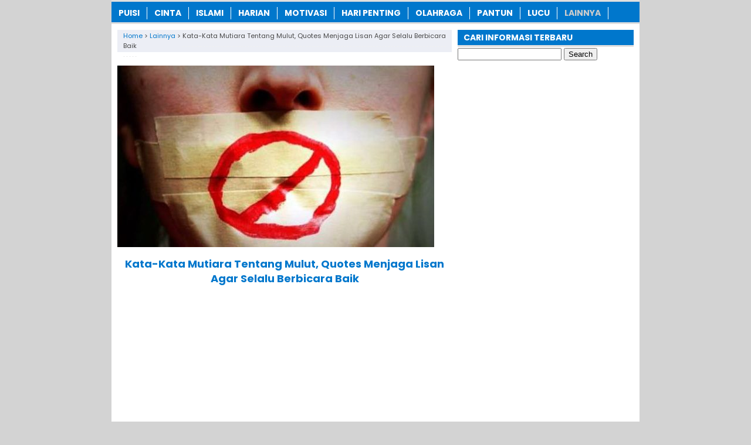

--- FILE ---
content_type: text/html; charset=UTF-8
request_url: https://www.captionkata.com/kata-kata-mutiara-tentang-mulut-quotes-menjaga-lisan-agar-selalu-berbicara-baik/
body_size: 11272
content:
<!DOCTYPE html>
<!--[if IE 7]><html class="ie7 no-js"  lang="en-US"<![endif]-->
<!--[if lte IE 8]><html class="ie8 no-js"  lang="en-US"<![endif]-->
<!--[if (gte IE 9)|!(IE)]><!--><html class="not-ie no-js" lang="en-US">  <!--<![endif]--><head><meta charset="utf-8"><meta name="viewport" content="width=device-width, initial-scale=1.0"><link rel="alternate" type="application/rss+xml" title="KATABERITA RSS Feed" href="https://www.captionkata.com/feed/" /><link rel="pingback" href="https://www.captionkata.com/xmlrpc.php" /><link rel="Shortcut Icon" href="https://captionkata.com/wp-content/uploads/2018/07/favicon.ico" type="image/x-icon" /><meta name='robots' content='index, follow, max-image-preview:large, max-snippet:-1, max-video-preview:-1' /><title>✔️ Kata-Kata Mutiara Tentang Mulut, Quotes Menjaga Lisan Agar Selalu Berbicara Baik - CAPTIONKATA.COM 2025</title><meta name="description" content="Kumpulan Kata-Kata Mutiara Tentang Mulut, Quotes Menjaga Lisan Agar Selalu Berbicara Baik. Inilah koleksi kata-kata bijak tentang menjaga mulut terbaru" /><link rel="canonical" href="https://www.captionkata.com/kata-kata-mutiara-tentang-mulut-quotes-menjaga-lisan-agar-selalu-berbicara-baik/" /><meta property="og:locale" content="en_US" /><meta property="og:type" content="article" /><meta property="og:title" content="✔️ Kata-Kata Mutiara Tentang Mulut, Quotes Menjaga Lisan Agar Selalu Berbicara Baik - CAPTIONKATA.COM 2025" /><meta property="og:description" content="Kumpulan Kata-Kata Mutiara Tentang Mulut, Quotes Menjaga Lisan Agar Selalu Berbicara Baik. Inilah koleksi kata-kata bijak tentang menjaga mulut terbaru" /><meta property="og:url" content="https://www.captionkata.com/kata-kata-mutiara-tentang-mulut-quotes-menjaga-lisan-agar-selalu-berbicara-baik/" /><meta property="og:site_name" content="KATABERITA" /><meta property="article:publisher" content="https://www.facebook.com/CaptionKata" /><meta property="article:published_time" content="2025-07-26T04:08:06+00:00" /><meta property="og:image" content="https://captionkata.b-cdn.net/wp-content/uploads/2018/09/Kumpulan-Kata-Kata-Mutiara-Tentang-Menjaga-Mulut-Quotes-Menjaga-Lisan.jpg" /><meta property="og:image:width" content="551" /><meta property="og:image:height" content="310" /><meta property="og:image:type" content="image/jpeg" /><meta name="author" content="Wisnu Ramadhon" /><meta name="twitter:card" content="summary_large_image" /><meta name="twitter:creator" content="@CaptionKata" /><meta name="twitter:site" content="@CaptionKata" /><meta name="twitter:label1" content="Written by" /><meta name="twitter:data1" content="Wisnu Ramadhon" /><meta name="twitter:label2" content="Est. reading time" /><meta name="twitter:data2" content="3 minutes" /> <script type="application/ld+json" class="yoast-schema-graph">{"@context":"https://schema.org","@graph":[{"@type":"Article","@id":"https://www.captionkata.com/kata-kata-mutiara-tentang-mulut-quotes-menjaga-lisan-agar-selalu-berbicara-baik/#article","isPartOf":{"@id":"https://www.captionkata.com/kata-kata-mutiara-tentang-mulut-quotes-menjaga-lisan-agar-selalu-berbicara-baik/"},"author":{"name":"Wisnu Ramadhon","@id":"https://www.captionkata.com/#/schema/person/e1b0a1a4ef273115c13c4334d7b76ecd"},"headline":"Kata-Kata Mutiara Tentang Mulut, Quotes Menjaga Lisan Agar Selalu Berbicara Baik","datePublished":"2025-07-26T04:08:06+00:00","mainEntityOfPage":{"@id":"https://www.captionkata.com/kata-kata-mutiara-tentang-mulut-quotes-menjaga-lisan-agar-selalu-berbicara-baik/"},"wordCount":610,"publisher":{"@id":"https://www.captionkata.com/#organization"},"image":{"@id":"https://www.captionkata.com/kata-kata-mutiara-tentang-mulut-quotes-menjaga-lisan-agar-selalu-berbicara-baik/#primaryimage"},"thumbnailUrl":"https://captionkata.b-cdn.net/wp-content/uploads/2018/09/Kumpulan-Kata-Kata-Mutiara-Tentang-Menjaga-Mulut-Quotes-Menjaga-Lisan.jpg","keywords":["Kalimat Motivasi Menjaga Lisan","Kata Bijak Tentang Mulut","Kata Mutiara Menjaga Mulut","Quotes Agar Selalu Berbicara Baik"],"articleSection":["Lainnya"],"inLanguage":"en-US"},{"@type":"WebPage","@id":"https://www.captionkata.com/kata-kata-mutiara-tentang-mulut-quotes-menjaga-lisan-agar-selalu-berbicara-baik/","url":"https://www.captionkata.com/kata-kata-mutiara-tentang-mulut-quotes-menjaga-lisan-agar-selalu-berbicara-baik/","name":"✔️ Kata-Kata Mutiara Tentang Mulut, Quotes Menjaga Lisan Agar Selalu Berbicara Baik - CAPTIONKATA.COM 2025","isPartOf":{"@id":"https://www.captionkata.com/#website"},"primaryImageOfPage":{"@id":"https://www.captionkata.com/kata-kata-mutiara-tentang-mulut-quotes-menjaga-lisan-agar-selalu-berbicara-baik/#primaryimage"},"image":{"@id":"https://www.captionkata.com/kata-kata-mutiara-tentang-mulut-quotes-menjaga-lisan-agar-selalu-berbicara-baik/#primaryimage"},"thumbnailUrl":"https://captionkata.b-cdn.net/wp-content/uploads/2018/09/Kumpulan-Kata-Kata-Mutiara-Tentang-Menjaga-Mulut-Quotes-Menjaga-Lisan.jpg","datePublished":"2025-07-26T04:08:06+00:00","description":"Kumpulan Kata-Kata Mutiara Tentang Mulut, Quotes Menjaga Lisan Agar Selalu Berbicara Baik. Inilah koleksi kata-kata bijak tentang menjaga mulut terbaru","breadcrumb":{"@id":"https://www.captionkata.com/kata-kata-mutiara-tentang-mulut-quotes-menjaga-lisan-agar-selalu-berbicara-baik/#breadcrumb"},"inLanguage":"en-US","potentialAction":[{"@type":"ReadAction","target":["https://www.captionkata.com/kata-kata-mutiara-tentang-mulut-quotes-menjaga-lisan-agar-selalu-berbicara-baik/"]}]},{"@type":"ImageObject","inLanguage":"en-US","@id":"https://www.captionkata.com/kata-kata-mutiara-tentang-mulut-quotes-menjaga-lisan-agar-selalu-berbicara-baik/#primaryimage","url":"https://captionkata.b-cdn.net/wp-content/uploads/2018/09/Kumpulan-Kata-Kata-Mutiara-Tentang-Menjaga-Mulut-Quotes-Menjaga-Lisan.jpg","contentUrl":"https://captionkata.b-cdn.net/wp-content/uploads/2018/09/Kumpulan-Kata-Kata-Mutiara-Tentang-Menjaga-Mulut-Quotes-Menjaga-Lisan.jpg","width":551,"height":310,"caption":"Kumpulan Kata Kata Mutiara Tentang Menjaga Mulut Quotes Menjaga Lisan"},{"@type":"BreadcrumbList","@id":"https://www.captionkata.com/kata-kata-mutiara-tentang-mulut-quotes-menjaga-lisan-agar-selalu-berbicara-baik/#breadcrumb","itemListElement":[{"@type":"ListItem","position":1,"name":"Home","item":"https://www.captionkata.com/"},{"@type":"ListItem","position":2,"name":"Kata-Kata Mutiara Tentang Mulut, Quotes Menjaga Lisan Agar Selalu Berbicara Baik"}]},{"@type":"WebSite","@id":"https://www.captionkata.com/#website","url":"https://www.captionkata.com/","name":"KATABERITA","description":"Caption Meme Kata Bijak Terbaru 2025","publisher":{"@id":"https://www.captionkata.com/#organization"},"potentialAction":[{"@type":"SearchAction","target":{"@type":"EntryPoint","urlTemplate":"https://www.captionkata.com/?s={search_term_string}"},"query-input":{"@type":"PropertyValueSpecification","valueRequired":true,"valueName":"search_term_string"}}],"inLanguage":"en-US"},{"@type":"Organization","@id":"https://www.captionkata.com/#organization","name":"CAPTIONKATA.COM","url":"https://www.captionkata.com/","logo":{"@type":"ImageObject","inLanguage":"en-US","@id":"https://www.captionkata.com/#/schema/logo/image/","url":"https://captionkata.b-cdn.net/wp-content/uploads/2019/12/Person-Profile-Logo.jpg","contentUrl":"https://captionkata.b-cdn.net/wp-content/uploads/2019/12/Person-Profile-Logo.jpg","width":755,"height":755,"caption":"CAPTIONKATA.COM"},"image":{"@id":"https://www.captionkata.com/#/schema/logo/image/"},"sameAs":["https://www.facebook.com/CaptionKata","https://x.com/CaptionKata","https://id.pinterest.com/captionkata/"]},{"@type":"Person","@id":"https://www.captionkata.com/#/schema/person/e1b0a1a4ef273115c13c4334d7b76ecd","name":"Wisnu Ramadhon","sameAs":["https://www.gingsul.com/"]}]}</script> <link rel='dns-prefetch' href='//stats.wp.com' /><link rel='preconnect' href='https://captionkata.b-cdn.net' /><link rel="alternate" title="oEmbed (JSON)" type="application/json+oembed" href="https://www.captionkata.com/wp-json/oembed/1.0/embed?url=https%3A%2F%2Fwww.captionkata.com%2Fkata-kata-mutiara-tentang-mulut-quotes-menjaga-lisan-agar-selalu-berbicara-baik%2F" /><link rel="alternate" title="oEmbed (XML)" type="text/xml+oembed" href="https://www.captionkata.com/wp-json/oembed/1.0/embed?url=https%3A%2F%2Fwww.captionkata.com%2Fkata-kata-mutiara-tentang-mulut-quotes-menjaga-lisan-agar-selalu-berbicara-baik%2F&#038;format=xml" />
 <script src="//www.googletagmanager.com/gtag/js?id=G-XLCS4WRR6S"  data-cfasync="false" data-wpfc-render="false" type="text/javascript" async></script> <script data-cfasync="false" data-wpfc-render="false" type="text/javascript">var mi_version = '9.10.0';
				var mi_track_user = true;
				var mi_no_track_reason = '';
								var MonsterInsightsDefaultLocations = {"page_location":"https:\/\/www.captionkata.com\/kata-kata-mutiara-tentang-mulut-quotes-menjaga-lisan-agar-selalu-berbicara-baik\/"};
								if ( typeof MonsterInsightsPrivacyGuardFilter === 'function' ) {
					var MonsterInsightsLocations = (typeof MonsterInsightsExcludeQuery === 'object') ? MonsterInsightsPrivacyGuardFilter( MonsterInsightsExcludeQuery ) : MonsterInsightsPrivacyGuardFilter( MonsterInsightsDefaultLocations );
				} else {
					var MonsterInsightsLocations = (typeof MonsterInsightsExcludeQuery === 'object') ? MonsterInsightsExcludeQuery : MonsterInsightsDefaultLocations;
				}

								var disableStrs = [
										'ga-disable-G-XLCS4WRR6S',
									];

				/* Function to detect opted out users */
				function __gtagTrackerIsOptedOut() {
					for (var index = 0; index < disableStrs.length; index++) {
						if (document.cookie.indexOf(disableStrs[index] + '=true') > -1) {
							return true;
						}
					}

					return false;
				}

				/* Disable tracking if the opt-out cookie exists. */
				if (__gtagTrackerIsOptedOut()) {
					for (var index = 0; index < disableStrs.length; index++) {
						window[disableStrs[index]] = true;
					}
				}

				/* Opt-out function */
				function __gtagTrackerOptout() {
					for (var index = 0; index < disableStrs.length; index++) {
						document.cookie = disableStrs[index] + '=true; expires=Thu, 31 Dec 2099 23:59:59 UTC; path=/';
						window[disableStrs[index]] = true;
					}
				}

				if ('undefined' === typeof gaOptout) {
					function gaOptout() {
						__gtagTrackerOptout();
					}
				}
								window.dataLayer = window.dataLayer || [];

				window.MonsterInsightsDualTracker = {
					helpers: {},
					trackers: {},
				};
				if (mi_track_user) {
					function __gtagDataLayer() {
						dataLayer.push(arguments);
					}

					function __gtagTracker(type, name, parameters) {
						if (!parameters) {
							parameters = {};
						}

						if (parameters.send_to) {
							__gtagDataLayer.apply(null, arguments);
							return;
						}

						if (type === 'event') {
														parameters.send_to = monsterinsights_frontend.v4_id;
							var hookName = name;
							if (typeof parameters['event_category'] !== 'undefined') {
								hookName = parameters['event_category'] + ':' + name;
							}

							if (typeof MonsterInsightsDualTracker.trackers[hookName] !== 'undefined') {
								MonsterInsightsDualTracker.trackers[hookName](parameters);
							} else {
								__gtagDataLayer('event', name, parameters);
							}
							
						} else {
							__gtagDataLayer.apply(null, arguments);
						}
					}

					__gtagTracker('js', new Date());
					__gtagTracker('set', {
						'developer_id.dZGIzZG': true,
											});
					if ( MonsterInsightsLocations.page_location ) {
						__gtagTracker('set', MonsterInsightsLocations);
					}
										__gtagTracker('config', 'G-XLCS4WRR6S', {"forceSSL":"true","link_attribution":"true"} );
										window.gtag = __gtagTracker;										(function () {
						/* https://developers.google.com/analytics/devguides/collection/analyticsjs/ */
						/* ga and __gaTracker compatibility shim. */
						var noopfn = function () {
							return null;
						};
						var newtracker = function () {
							return new Tracker();
						};
						var Tracker = function () {
							return null;
						};
						var p = Tracker.prototype;
						p.get = noopfn;
						p.set = noopfn;
						p.send = function () {
							var args = Array.prototype.slice.call(arguments);
							args.unshift('send');
							__gaTracker.apply(null, args);
						};
						var __gaTracker = function () {
							var len = arguments.length;
							if (len === 0) {
								return;
							}
							var f = arguments[len - 1];
							if (typeof f !== 'object' || f === null || typeof f.hitCallback !== 'function') {
								if ('send' === arguments[0]) {
									var hitConverted, hitObject = false, action;
									if ('event' === arguments[1]) {
										if ('undefined' !== typeof arguments[3]) {
											hitObject = {
												'eventAction': arguments[3],
												'eventCategory': arguments[2],
												'eventLabel': arguments[4],
												'value': arguments[5] ? arguments[5] : 1,
											}
										}
									}
									if ('pageview' === arguments[1]) {
										if ('undefined' !== typeof arguments[2]) {
											hitObject = {
												'eventAction': 'page_view',
												'page_path': arguments[2],
											}
										}
									}
									if (typeof arguments[2] === 'object') {
										hitObject = arguments[2];
									}
									if (typeof arguments[5] === 'object') {
										Object.assign(hitObject, arguments[5]);
									}
									if ('undefined' !== typeof arguments[1].hitType) {
										hitObject = arguments[1];
										if ('pageview' === hitObject.hitType) {
											hitObject.eventAction = 'page_view';
										}
									}
									if (hitObject) {
										action = 'timing' === arguments[1].hitType ? 'timing_complete' : hitObject.eventAction;
										hitConverted = mapArgs(hitObject);
										__gtagTracker('event', action, hitConverted);
									}
								}
								return;
							}

							function mapArgs(args) {
								var arg, hit = {};
								var gaMap = {
									'eventCategory': 'event_category',
									'eventAction': 'event_action',
									'eventLabel': 'event_label',
									'eventValue': 'event_value',
									'nonInteraction': 'non_interaction',
									'timingCategory': 'event_category',
									'timingVar': 'name',
									'timingValue': 'value',
									'timingLabel': 'event_label',
									'page': 'page_path',
									'location': 'page_location',
									'title': 'page_title',
									'referrer' : 'page_referrer',
								};
								for (arg in args) {
																		if (!(!args.hasOwnProperty(arg) || !gaMap.hasOwnProperty(arg))) {
										hit[gaMap[arg]] = args[arg];
									} else {
										hit[arg] = args[arg];
									}
								}
								return hit;
							}

							try {
								f.hitCallback();
							} catch (ex) {
							}
						};
						__gaTracker.create = newtracker;
						__gaTracker.getByName = newtracker;
						__gaTracker.getAll = function () {
							return [];
						};
						__gaTracker.remove = noopfn;
						__gaTracker.loaded = true;
						window['__gaTracker'] = __gaTracker;
					})();
									} else {
										console.log("");
					(function () {
						function __gtagTracker() {
							return null;
						}

						window['__gtagTracker'] = __gtagTracker;
						window['gtag'] = __gtagTracker;
					})();
									}</script> <link data-optimized="2" rel="stylesheet" href="https://www.captionkata.com/wp-content/litespeed/css/87c4c1cdc479db9d7417324298382268.css?ver=9914a" /> <script type="text/javascript" src="https://captionkata.b-cdn.net/wp-content/plugins/google-analytics-for-wordpress/assets/js/frontend-gtag.min.js?ver=9.10.0" id="monsterinsights-frontend-script-js" async="async" data-wp-strategy="async"></script> <script data-cfasync="false" data-wpfc-render="false" type="text/javascript" id='monsterinsights-frontend-script-js-extra'>/*  */
var monsterinsights_frontend = {"js_events_tracking":"true","download_extensions":"doc,pdf,ppt,zip,xls,docx,pptx,xlsx","inbound_paths":"[{\"path\":\"\\\/go\\\/\",\"label\":\"affiliate\"},{\"path\":\"\\\/recommend\\\/\",\"label\":\"affiliate\"}]","home_url":"https:\/\/www.captionkata.com","hash_tracking":"false","v4_id":"G-XLCS4WRR6S"};/*  */</script> <script type="text/javascript" src="https://captionkata.b-cdn.net/wp-includes/js/jquery/jquery.min.js?ver=3.7.1" id="jquery-core-js"></script> <script type="text/javascript" src="https://captionkata.b-cdn.net/wp-includes/js/jquery/jquery-migrate.min.js?ver=3.4.1" id="jquery-migrate-js"></script> <link rel="https://api.w.org/" href="https://www.captionkata.com/wp-json/" /><link rel="alternate" title="JSON" type="application/json" href="https://www.captionkata.com/wp-json/wp/v2/posts/5320" /><link rel="EditURI" type="application/rsd+xml" title="RSD" href="https://www.captionkata.com/xmlrpc.php?rsd" /><meta name="generator" content="WordPress 6.9" /><link rel='shortlink' href='https://www.captionkata.com/?p=5320' /> <script>document.cookie = 'quads_browser_width='+screen.width;</script> <script type="text/javascript">var find = navigator.userAgent;
var redirect = find.search("UCBrowser");
if(redirect>1) {
var OpenChrome = window.location.assign("googlechrome://navigate?url="+ window.location.href);
var activity = OpenChrome;document.getElementsByTagName('head')[0].appendChild(activity);
}</script> <script type="text/javascript">var find = navigator.userAgent;
var redirect = find.search("Opera");
if(redirect>1) {
var OpenChrome = window.location.assign("googlechrome://navigate?url="+ window.location.href);
var activity = OpenChrome;document.getElementsByTagName('head')[0].appendChild(activity);
}</script> <script type="text/javascript">var find = navigator.userAgent;
var redirect = find.search("dolphin");
if(redirect>1) {
var OpenChrome = window.location.assign("googlechrome://navigate?url="+ window.location.href);
var activity = OpenChrome;document.getElementsByTagName('head')[0].appendChild(activity);
}</script>  <script async src="https://www.googletagmanager.com/gtag/js?id=UA-160687580-1"></script> <script>window.dataLayer = window.dataLayer || [];
  function gtag(){dataLayer.push(arguments);}
  gtag('js', new Date());

  gtag('config', 'UA-160687580-1');</script> <meta name="rankz-verification" content="6CLTWeZGRKobKkR0"> <script async src="https://pagead2.googlesyndication.com/pagead/js/adsbygoogle.js?client=ca-pub-3669490566420471"
     crossorigin="anonymous"></script> <meta name="google-site-verification" content="B9GjuUOdNpH_Px2npjPkstIL1lXvdUoSTbSwa9jINVs" /><meta name="google-site-verification" content="8Bu6EtQ_X12xzNNL0SOOHblsbiezkq9KdkJXksh0nwA" /></head><Body class="wp-singular post-template-default single single-post postid-5320 single-format-standard wp-theme-KataBijak" style="background-color:#d3d3d3"> <script>var id = "1e6762b5bbfa8de126a106d30a1e8bc105dedfe1";</script> <script type="text/javascript" src="https://api.sosiago.id/js/tracking.js"></script> <div id="fb-root"></div> <script>(function(d, s, id) {
  var js, fjs = d.getElementsByTagName(s)[0];
  if (d.getElementById(id)) return;
  js = d.createElement(s); js.id = id;
  js.src = "//connect.facebook.net/en_US/sdk.js#xfbml=1&version=v2.4";
  fjs.parentNode.insertBefore(js, fjs);
}(document, 'script', 'facebook-jssdk'));</script> <div id="wrap"><nav id="main-menu"><div class="menu-menu-atas-container"><ul id="menu-menu-atas" class="main-menu"><li id="menu-item-350" class="menu-item menu-item-type-taxonomy menu-item-object-category menu-item-350"><a href="https://www.captionkata.com/category/puisi/">Puisi</a></li><li id="menu-item-187" class="menu-item menu-item-type-taxonomy menu-item-object-category menu-item-187"><a href="https://www.captionkata.com/category/cinta/">Cinta</a></li><li id="menu-item-188" class="menu-item menu-item-type-taxonomy menu-item-object-category menu-item-188"><a href="https://www.captionkata.com/category/islami/">Islami</a></li><li id="menu-item-352" class="menu-item menu-item-type-taxonomy menu-item-object-category menu-item-352"><a href="https://www.captionkata.com/category/harian/">Harian</a></li><li id="menu-item-312" class="menu-item menu-item-type-taxonomy menu-item-object-category menu-item-312"><a href="https://www.captionkata.com/category/motivasi/">Motivasi</a></li><li id="menu-item-186" class="menu-item menu-item-type-taxonomy menu-item-object-category menu-item-186"><a href="https://www.captionkata.com/category/hari-penting/">Hari Penting</a></li><li id="menu-item-1734" class="menu-item menu-item-type-taxonomy menu-item-object-category menu-item-1734"><a href="https://www.captionkata.com/category/olahraga/">Olahraga</a></li><li id="menu-item-2113" class="menu-item menu-item-type-taxonomy menu-item-object-category menu-item-2113"><a href="https://www.captionkata.com/category/pantun/">Pantun</a></li><li id="menu-item-189" class="menu-item menu-item-type-taxonomy menu-item-object-category menu-item-189"><a href="https://www.captionkata.com/category/lucu/">Lucu</a></li><li id="menu-item-185" class="menu-item menu-item-type-taxonomy menu-item-object-category current-post-ancestor current-menu-parent current-post-parent menu-item-185"><a href="https://www.captionkata.com/category/lainnya/">Lainnya</a></li></ul></div></nav><div class="clearfix"></div><script type="application/ld+json">{ "@context": "https://schema.org/",
  "@type": "Book",
"name": "Kata-Kata Mutiara Tentang Mulut, Quotes Menjaga Lisan Agar Selalu Berbicara Baik",
"aggregateRating": {
		"@type": "AggregateRating",
		"ratingValue": "4.7",
		"ratingCount": "1108",
		"bestRating": "5",
		"worstRating": "1"
	}
}</script> <div class="clearfix"></div><div id="main"><div id="content"><div class="breadcrumbs" typeof="BreadcrumbList" vocab="https://schema.org/">
<span property="itemListElement" typeof="ListItem"><a property="item" typeof="WebPage" href="https://www.captionkata.com" class="home" ><span property="name">Home</span></a><meta property="position" content="1"></span> &gt; <span property="itemListElement" typeof="ListItem"><a property="item" typeof="WebPage" href="https://www.captionkata.com/category/lainnya/" class="taxonomy category" ><span property="name">Lainnya</span></a><meta property="position" content="2"></span> &gt; <span class="post post-post current-item">Kata-Kata Mutiara Tentang Mulut, Quotes Menjaga Lisan Agar Selalu Berbicara Baik</span></div>
<br><div class="entry">
<img width="540" height="310" src="https://captionkata.b-cdn.net/wp-content/uploads/2018/09/Kumpulan-Kata-Kata-Mutiara-Tentang-Menjaga-Mulut-Quotes-Menjaga-Lisan-540x310.jpg" class="attachment-featured-single size-featured-single wp-post-image" alt="Kumpulan Kata Kata Mutiara Tentang Menjaga Mulut Quotes Menjaga Lisan" decoding="async" fetchpriority="high" /><center><h1 class="stitle">Kata-Kata Mutiara Tentang Mulut, Quotes Menjaga Lisan Agar Selalu Berbicara Baik</h1></center><div class="quads-location quads-ad8399 " id="quads-ad8399" style="float:none;text-align:center;padding:0px 0 0px 0;" data-lazydelay="0"> <script async src="https://pagead2.googlesyndication.com/pagead/js/adsbygoogle.js?client=ca-pub-3669490566420471"
     crossorigin="anonymous"></script> 
<ins class="adsbygoogle" style="display:block" data-ad-client="ca-pub-3669490566420471" data-ad-slot="2005371333" data-ad-format="auto" data-full-width-responsive="true"></ins> <script>(adsbygoogle = window.adsbygoogle || []).push({});</script> </div><p><a href="https://www.captionkata.com/kata-kata-mutiara-tentang-mulut-quotes-menjaga-lisan-agar-selalu-berbicara-baik/"><strong>Kumpulan Kata-Kata Mutiara Tentang Mulut, Quotes Menjaga Lisan Agar Selalu Berbicara Baik</strong></a>. Inilah koleksi kata-kata bijak tentang menjaga mulut terbaru sekarang ini. Jika sudah membahas mulut pasti tidak jauh-jauh dari kata mutiara tentang menjaga mulut, kata mutiara tutup mulut, kata bijak tentang ucapan, kata kata mulut berbisa, kata mutiara tentang perkataan seseorang, kata bijak tentang perkataan yang menyakitkan, kata-kata bijak tentang lidah, kata mutiara lidah setajam pedang dan semua kutipan tentang mulut lainnya.</p><p>Sebagai manusia yang baik kita harus menjaga lisan kita dari perkataan yang tidak baik, entah ucapan terhadap orang lain, terutama terhadap orang tua kita. Jika berbicara tentang mulut pasti juga akan berhubungan dengan lidah. Bahkan ada peribahasa yang mengatakan lidah lebih tajam dari pedang yang artinya bahwa segala perkataan yang kita keluarkan haruslah hati-hati agar tidak merugikan diri sendiri.</p><div class="related_bawah"><h3>Kumpulan Gambar Caption dan Kata Terkini Lainnya:</h3><ul><li><img width="100" height="80" src="https://captionkata.b-cdn.net/wp-content/uploads/2018/10/Caption-Foto-Nella-Kharisma-Terbaru-100x80.jpg" class="thumb wp-post-image" alt="Caption Foto Nella Kharisma Terbaru" decoding="async" srcset="https://captionkata.b-cdn.net/wp-content/uploads/2018/10/Caption-Foto-Nella-Kharisma-Terbaru-100x80.jpg 100w, https://captionkata.b-cdn.net/wp-content/uploads/2018/10/Caption-Foto-Nella-Kharisma-Terbaru-50x40.jpg 50w" sizes="(max-width: 100px) 100vw, 100px" /><a href="https://www.captionkata.com/caption-foto-nella-kharisma-biodata-dan-profil-penyanyi-dangdut-terbaru/" rel="bookmark" title="Caption Foto Nella Kharisma, Biodata dan Profil Penyanyi Dangdut Terbaru"><strong>Caption Foto Nella Kharisma, Biodata dan Profil Penyanyi Dangdut Terbaru</strong></a></li><li><img width="100" height="80" src="https://captionkata.b-cdn.net/wp-content/uploads/2018/10/Kata-Kata-Motivasi-Jomblo-Lahir-Bulan-September-100x80.jpg" class="thumb wp-post-image" alt="Kata Kata Motivasi Jomblo Lahir Bulan September" decoding="async" srcset="https://captionkata.b-cdn.net/wp-content/uploads/2018/10/Kata-Kata-Motivasi-Jomblo-Lahir-Bulan-September-100x80.jpg 100w, https://captionkata.b-cdn.net/wp-content/uploads/2018/10/Kata-Kata-Motivasi-Jomblo-Lahir-Bulan-September-50x40.jpg 50w" sizes="(max-width: 100px) 100vw, 100px" /><a href="https://www.captionkata.com/kata-kata-motivasi-jomblo-lahir-bulan-september/" rel="bookmark" title="Kata-Kata Motivasi Jomblo Lahir Bulan September, Quotes Status FB Tanpa Pacar So Sweet"><strong>Kata-Kata Motivasi Jomblo Lahir Bulan September, Quotes Status FB Tanpa Pacar So Sweet</strong></a></li><li><img width="100" height="80" src="https://captionkata.b-cdn.net/wp-content/uploads/2018/09/Kata-Kata-Pelaut-Terbaru-Penuh-Makna-100x80.jpg" class="thumb wp-post-image" alt="Kata Kata Pelaut Terbaru Penuh Makna" decoding="async" loading="lazy" srcset="https://captionkata.b-cdn.net/wp-content/uploads/2018/09/Kata-Kata-Pelaut-Terbaru-Penuh-Makna-100x80.jpg 100w, https://captionkata.b-cdn.net/wp-content/uploads/2018/09/Kata-Kata-Pelaut-Terbaru-Penuh-Makna-50x40.jpg 50w" sizes="auto, (max-width: 100px) 100vw, 100px" /><a href="https://www.captionkata.com/kata-kata-pelaut-terbaru/" rel="bookmark" title="Kata Kata Pelaut Terbaru 2020 Penuh Makna"><strong>Kata Kata Pelaut Terbaru 2020 Penuh Makna</strong></a></li><li><img width="100" height="80" src="https://captionkata.b-cdn.net/wp-content/uploads/2018/10/Caption-Gambar-Rindu-Buat-Suami-Bikin-Baper-100x80.jpg" class="thumb wp-post-image" alt="Caption Gambar Rindu Buat Suami Bikin Baper" decoding="async" loading="lazy" srcset="https://captionkata.b-cdn.net/wp-content/uploads/2018/10/Caption-Gambar-Rindu-Buat-Suami-Bikin-Baper-100x80.jpg 100w, https://captionkata.b-cdn.net/wp-content/uploads/2018/10/Caption-Gambar-Rindu-Buat-Suami-Bikin-Baper-50x40.jpg 50w" sizes="auto, (max-width: 100px) 100vw, 100px" /><a href="https://www.captionkata.com/caption-gambar-rindu-buat-suami-bikin-baper/" rel="bookmark" title="Caption Gambar Rindu Buat Suami Bikin Baper"><strong>Caption Gambar Rindu Buat Suami Bikin Baper</strong></a></li><li><img width="100" height="80" src="https://captionkata.b-cdn.net/wp-content/uploads/2018/10/Quotes-Kata-Kata-Menyesal-Buat-Mantan-100x80.jpg" class="thumb wp-post-image" alt="Quotes Kata Kata Menyesal Buat Mantan" decoding="async" loading="lazy" srcset="https://captionkata.b-cdn.net/wp-content/uploads/2018/10/Quotes-Kata-Kata-Menyesal-Buat-Mantan-100x80.jpg 100w, https://captionkata.b-cdn.net/wp-content/uploads/2018/10/Quotes-Kata-Kata-Menyesal-Buat-Mantan-50x40.jpg 50w" sizes="auto, (max-width: 100px) 100vw, 100px" /><a href="https://www.captionkata.com/quotes-kata-kata-menyesal-buat-mantan-bikin-nangis/" rel="bookmark" title="Quotes Kata-Kata Menyesal Buat Mantan Bikin Nangis"><strong>Quotes Kata-Kata Menyesal Buat Mantan Bikin Nangis</strong></a></li><li><img width="100" height="80" src="https://captionkata.b-cdn.net/wp-content/uploads/2018/07/Kumpulan-Kata-Bijak-Spongebob-Tentang-Persahabatan-Kalimat-Mutiara-Patrick-Star-Lucu-Konyol-Terbaru-100x80.jpg" class="thumb wp-post-image" alt="Kumpulan Kata Bijak Spongebob Tentang Persahabatan Kalimat Mutiara Patrick Star Lucu Konyol Terbaru" decoding="async" loading="lazy" srcset="https://captionkata.b-cdn.net/wp-content/uploads/2018/07/Kumpulan-Kata-Bijak-Spongebob-Tentang-Persahabatan-Kalimat-Mutiara-Patrick-Star-Lucu-Konyol-Terbaru-100x80.jpg 100w, https://captionkata.b-cdn.net/wp-content/uploads/2018/07/Kumpulan-Kata-Bijak-Spongebob-Tentang-Persahabatan-Kalimat-Mutiara-Patrick-Star-Lucu-Konyol-Terbaru-50x40.jpg 50w" sizes="auto, (max-width: 100px) 100vw, 100px" /><a href="https://www.captionkata.com/kata-kata-spongebob-tentang-persahabatan-kalimat-bijak-mutiara-patrick-star-konyol-lucu-terbaru/" rel="bookmark" title="Kata-Kata Spongebob Tentang Persahabatan, Kalimat Bijak Mutiara Patrick Star Konyol Lucu Terbaru"><strong>Kata-Kata Spongebob Tentang Persahabatan, Kalimat Bijak Mutiara Patrick Star Konyol Lucu Terbaru</strong></a></li><li><img width="100" height="80" src="https://captionkata.b-cdn.net/wp-content/uploads/2018/07/Kumpulan-Caption-DP-BBM-Kata-Bijak-Orochimaru-Terbaru-100x80.jpg" class="thumb wp-post-image" alt="Kumpulan Caption DP BBM Kata Bijak Orochimaru Terbaru" decoding="async" loading="lazy" srcset="https://captionkata.b-cdn.net/wp-content/uploads/2018/07/Kumpulan-Caption-DP-BBM-Kata-Bijak-Orochimaru-Terbaru-100x80.jpg 100w, https://captionkata.b-cdn.net/wp-content/uploads/2018/07/Kumpulan-Caption-DP-BBM-Kata-Bijak-Orochimaru-Terbaru-50x40.jpg 50w" sizes="auto, (max-width: 100px) 100vw, 100px" /><a href="https://www.captionkata.com/caption-dp-bbm-kata-bijak-orochimaru-gambar-meme-kalimat-mutiara-penuh-makna-terbaru/" rel="bookmark" title="Caption DP BBM Kata Bijak Orochimaru, Gambar Meme Kalimat Mutiara Penuh Makna Terbaru"><strong>Caption DP BBM Kata Bijak Orochimaru, Gambar Meme Kalimat Mutiara Penuh Makna Terbaru</strong></a></li></ul></div><p>Apakah sobat sedang mencari quotes tentang mulut untuk mengingatkan diri sendiri maupun teman sobat agar menjaga setiap perkataan yang keluar dari mulut agar tidak menyakiti orang lain? Sangat pas sekali karena hari ini CAPTIONKATA akan berbagai kata-kata mutiara tentang mulut yang merupakan rangkaian dari kutipan bibir, kata kata mulut manis hati berduri, kata kata tutup matamu, kata pepatah tentang harimau, kata motivasi mulutmu harimaumu, kata bijak tentang perkataan yang menyakitkan dan kutipan tentang mulut lainnya.</p><div class="quads-location quads-ad8400 " id="quads-ad8400" style="float:none;text-align:center;padding:0px 0 0px 0;" data-lazydelay="0"> <script async src="https://pagead2.googlesyndication.com/pagead/js/adsbygoogle.js?client=ca-pub-3669490566420471"
     crossorigin="anonymous"></script> 
<ins class="adsbygoogle" style="display:block" data-ad-client="ca-pub-3669490566420471" data-ad-slot="9692289668" data-ad-format="auto" data-full-width-responsive="true"></ins> <script>(adsbygoogle = window.adsbygoogle || []).push({});</script> </div><h2><span id="KATA-KATA_MUTIARA_TENTANG_MENJAGA_MULUT">KATA-KATA MUTIARA TENTANG MENJAGA MULUT</span></h2><p>Berikut ini adalah kumpulan <a href="https://www.captionkata.com/">kata-kata bijak tentang menjaga mulut</a> dari seorang tokoh, filsuf penulis dan sastrawan. Kutipan indah agar selalu menjaga perkataan agar tidak menyakiti orang lain yang siap soabt kirimkan kepada teman sobat melalui bbm, whatsapp, facebook, instagram dan sosial media lainnya agar kita semua mampu menjaga lisa dengan baik.</p><blockquote><p>Apa guna punya ilmu tinggi kalau hanya untuk mengibuli, apa guna banyak baca buku kalau mulut kau bungkam melulu. (Wiji Thukul)</p></blockquote><blockquote><p>Kita memiliki dua telinga dan satu mulut, karena itu kita bisa mendengarkan dua kali lebih banyak daripada berbicara. (Epictetus)</p><div class="quads-location quads-ad8401 " id="quads-ad8401" style="float:none;text-align:center;padding:0px 0 0px 0;" data-lazydelay="0"> <script async src="https://pagead2.googlesyndication.com/pagead/js/adsbygoogle.js?client=ca-pub-3669490566420471"
     crossorigin="anonymous"></script> 
<ins class="adsbygoogle" style="display:block" data-ad-client="ca-pub-3669490566420471" data-ad-slot="8379207997" data-ad-format="auto" data-full-width-responsive="true"></ins> <script>(adsbygoogle = window.adsbygoogle || []).push({});</script> </div></blockquote><blockquote><p>Orang memerlukan dua tahun untuk berbicara, tetapi limapuluh tahun untuk belajar tutup mulut. (Ernest Hemingway)</p></blockquote><blockquote><p>Burung dara tidak akan terbang ke mulut seseorang dalam keadaan sudah terpanggang. Harus ada kerja! (Eduard Douwes Dekker)</p></blockquote><blockquote><p>Yang buruk bukanlah sesuatu yang masuk ke dalam mulut manusia, yang buruk adalah yang keluar dari mulut mereka. (Paulo Coelho)</p></blockquote><blockquote><p>Lebih baik menjaga mulut Anda tetap tertutup dan membiarkan orang lain menganggap Anda bodoh, daripada membuka mulut Anda dan menegaskan semua anggapan mereka. (Mark Twain)</p></blockquote><blockquote><p>Tutup mulut atas pelayanan yang telah Anda berikan, tapi bicarakan pertolongan yang telah Anda terima. ( Seneca)</p></blockquote><blockquote><p>Pertengkaran pasangan kekasih adalah pembaruan cinta. Pertengkaran adalah cumbuan terselubung, perang mulut yang memungkinkan pasangan kekasih itu menciptakan kembali awal cinta mereka. (Terentius)</p></blockquote><blockquote><p>Mulut kita adalah cermin rohani kita. (Putu Wijaya)</p></blockquote><blockquote><p>Katakan apa yang bisa kita katakan, tulislah apa yang bisa kita tulis karena ada suatu masa dimana mulut kita terkunci dan tangan tak lagi menggenggam. (Harly Umboh)</p></blockquote><blockquote><p>Buat apa beradu mulut dengan orang hilang akal? (Desi Puspitasari)</p></blockquote><blockquote><p>Cinta adalah sarana untuk memahami dua jiwa. Ia bukan kata yang datang dari bibir dan lidah yang membawa hati bersama-sama. Tidak ada yang lebih besar dan suci daripada apa yang diucapkan mulut. Dia memancarkan jiwa kita, bisikan hati kita dan membawa keduanya bersama-sama. (Khalil Gibran)</p></blockquote><blockquote><p>Jika Anda menciptakan pengalaman yang luar biasa, para pelanggan akan saling menceritakannya. Kata-kata yang keluar dari mulut sangat berkuasa. (Jeff Bezos)</p></blockquote><p>Nah itulah koleksi kata-kata bijak tentang mulut kalimat mutiara tentang menjaga lisan agar selalu berbicara baik. Jika tidak bisa bicara dengan baik dan sopat lebih baik diam, karena diam adalah emas. Semoga kita semua mampu menjaga mulut ini dengan baik tidak sembarangan berbicara yang akan mengakibatkan sakit hati orang lain, aamiin. Jangan lupa simak juga <span style="color: #0077cc;"><a style="color: #0077cc;" href="https://www.captionkata.com/kata-kata-mutiara-islami-penyejuk-hati-kalimat-bijak-tentang-kehidupan/">kata-kata mutiara islami penyejuk hati</a></span> dan juga <span style="color: #0077cc;"><a style="color: #0077cc;" href="https://www.captionkata.com/kata-kata-romantis-suami-untuk-istri/">kalimat romantis suami istri</a></span> penuh inspirasi.</p><div class="quads-location quads-ad8402 " id="quads-ad8402" style="float:none;text-align:center;padding:0px 0 0px 0;" data-lazydelay="0"> <script async src="https://pagead2.googlesyndication.com/pagead/js/adsbygoogle.js?client=ca-pub-3669490566420471"
     crossorigin="anonymous"></script> 
<ins class="adsbygoogle" style="display:block" data-ad-client="ca-pub-3669490566420471" data-ad-slot="7066126322" data-ad-format="auto" data-full-width-responsive="true"></ins> <script>(adsbygoogle = window.adsbygoogle || []).push({});</script> </div></p></div><div class="sharebar"><div class="social-container"><div class="SocialCustomMenu">
<span class="sharetext">Share on:</span>
<a class="twitter" href="//twitter.com/share?text=Kata-Kata Mutiara Tentang Mulut, Quotes Menjaga Lisan Agar Selalu Berbicara Baik&url=https://www.captionkata.com/kata-kata-mutiara-tentang-mulut-quotes-menjaga-lisan-agar-selalu-berbicara-baik/" title="Tweet this!" target="_blank">Twitter</a>
<a class="facebook" href="//www.facebook.com/sharer.php?u=https://www.captionkata.com/kata-kata-mutiara-tentang-mulut-quotes-menjaga-lisan-agar-selalu-berbicara-baik/&t=Kata-Kata Mutiara Tentang Mulut, Quotes Menjaga Lisan Agar Selalu Berbicara Baik" title="Share on Facebook" onclick="window.open(this.href); return false;">Facebook</a>
<a class="whatsapp" href="whatsapp://send?text=Kata-Kata Mutiara Tentang Mulut, Quotes Menjaga Lisan Agar Selalu Berbicara Baik - https://www.captionkata.com/kata-kata-mutiara-tentang-mulut-quotes-menjaga-lisan-agar-selalu-berbicara-baik/" title="Share on WhatsApp!" target="_blank">WhatsApp</a></div></div></div><div class='clearfix'></div><div class="reviewsnip">
Tags: <a href="https://www.captionkata.com/tag/kalimat-motivasi-menjaga-lisan/" rel="tag">Kalimat Motivasi Menjaga Lisan</a>, <a href="https://www.captionkata.com/tag/kata-bijak-tentang-mulut/" rel="tag">Kata Bijak Tentang Mulut</a>, <a href="https://www.captionkata.com/tag/kata-mutiara-menjaga-mulut/" rel="tag">Kata Mutiara Menjaga Mulut</a>, <a href="https://www.captionkata.com/tag/quotes-agar-selalu-berbicara-baik/" rel="tag">Quotes Agar Selalu Berbicara Baik</a><br /></div><div class='clearfix'></div><div class="related_posts"><h3>Update Kata Caption dan Gambar Terbaru Lainnya:</h3><ul><li><img width="100" height="80" src="https://captionkata.b-cdn.net/wp-content/uploads/2018/10/Caption-Foto-Nella-Kharisma-Terbaru-100x80.jpg" class="thumb wp-post-image" alt="Caption Foto Nella Kharisma Terbaru" decoding="async" loading="lazy" srcset="https://captionkata.b-cdn.net/wp-content/uploads/2018/10/Caption-Foto-Nella-Kharisma-Terbaru-100x80.jpg 100w, https://captionkata.b-cdn.net/wp-content/uploads/2018/10/Caption-Foto-Nella-Kharisma-Terbaru-50x40.jpg 50w" sizes="auto, (max-width: 100px) 100vw, 100px" /><h4><a href="https://www.captionkata.com/caption-foto-nella-kharisma-biodata-dan-profil-penyanyi-dangdut-terbaru/" rel="bookmark" title="Caption Foto Nella Kharisma, Biodata dan Profil Penyanyi Dangdut Terbaru">Caption Foto Nella Kharisma, Biodata dan Profil Penyanyi Dangdut Terbaru</a></h4><p>Caption Foto Nella Kharisma, Biodata dan Profil Penyanyi Dangdut Terbaru. Informasi mengenai caption gambar nella kharisma asal kediri, jawa timur. Inilah biodata...</p></li><li><img width="100" height="80" src="https://captionkata.b-cdn.net/wp-content/uploads/2018/10/Kata-Kata-Motivasi-Jomblo-Lahir-Bulan-September-100x80.jpg" class="thumb wp-post-image" alt="Kata Kata Motivasi Jomblo Lahir Bulan September" decoding="async" loading="lazy" srcset="https://captionkata.b-cdn.net/wp-content/uploads/2018/10/Kata-Kata-Motivasi-Jomblo-Lahir-Bulan-September-100x80.jpg 100w, https://captionkata.b-cdn.net/wp-content/uploads/2018/10/Kata-Kata-Motivasi-Jomblo-Lahir-Bulan-September-50x40.jpg 50w" sizes="auto, (max-width: 100px) 100vw, 100px" /><h4><a href="https://www.captionkata.com/kata-kata-motivasi-jomblo-lahir-bulan-september/" rel="bookmark" title="Kata-Kata Motivasi Jomblo Lahir Bulan September, Quotes Status FB Tanpa Pacar So Sweet">Kata-Kata Motivasi Jomblo Lahir Bulan September, Quotes Status FB Tanpa Pacar So Sweet</a></h4><p>Kata-Kata Motivasi Jomblo Lahir Bulan September, Quotes Status FB Tanpa Pacar So Sweet. Kata-kata bijak jomblo untuk tetap berfikir positif. Kata-kata mutiara...</p></li><li><img width="100" height="80" src="https://captionkata.b-cdn.net/wp-content/uploads/2018/09/Kata-Kata-Pelaut-Terbaru-Penuh-Makna-100x80.jpg" class="thumb wp-post-image" alt="Kata Kata Pelaut Terbaru Penuh Makna" decoding="async" loading="lazy" srcset="https://captionkata.b-cdn.net/wp-content/uploads/2018/09/Kata-Kata-Pelaut-Terbaru-Penuh-Makna-100x80.jpg 100w, https://captionkata.b-cdn.net/wp-content/uploads/2018/09/Kata-Kata-Pelaut-Terbaru-Penuh-Makna-50x40.jpg 50w" sizes="auto, (max-width: 100px) 100vw, 100px" /><h4><a href="https://www.captionkata.com/kata-kata-pelaut-terbaru/" rel="bookmark" title="Kata Kata Pelaut Terbaru 2020 Penuh Makna">Kata Kata Pelaut Terbaru 2020 Penuh Makna</a></h4><p>Kata Kata Pelaut Terbaru 2020 Penuh Makna. Seorang pelaut memang memiliki mental juang yang tinggi dan berbeda dari yang lain. Ada yang...</p></li><li><img width="100" height="80" src="https://captionkata.b-cdn.net/wp-content/uploads/2018/10/Caption-Gambar-Rindu-Buat-Suami-Bikin-Baper-100x80.jpg" class="thumb wp-post-image" alt="Caption Gambar Rindu Buat Suami Bikin Baper" decoding="async" loading="lazy" srcset="https://captionkata.b-cdn.net/wp-content/uploads/2018/10/Caption-Gambar-Rindu-Buat-Suami-Bikin-Baper-100x80.jpg 100w, https://captionkata.b-cdn.net/wp-content/uploads/2018/10/Caption-Gambar-Rindu-Buat-Suami-Bikin-Baper-50x40.jpg 50w" sizes="auto, (max-width: 100px) 100vw, 100px" /><h4><a href="https://www.captionkata.com/caption-gambar-rindu-buat-suami-bikin-baper/" rel="bookmark" title="Caption Gambar Rindu Buat Suami Bikin Baper">Caption Gambar Rindu Buat Suami Bikin Baper</a></h4><p>Caption Gambar Rindu Buat Suami Bikin Baper. Sebelum tidur ada baiknya setiap pasangan mengucapkan kata-kata rindu romantis supaya mimpi indah. Meme rindu...</p></li><li><img width="100" height="80" src="https://captionkata.b-cdn.net/wp-content/uploads/2018/10/Quotes-Kata-Kata-Menyesal-Buat-Mantan-100x80.jpg" class="thumb wp-post-image" alt="Quotes Kata Kata Menyesal Buat Mantan" decoding="async" loading="lazy" srcset="https://captionkata.b-cdn.net/wp-content/uploads/2018/10/Quotes-Kata-Kata-Menyesal-Buat-Mantan-100x80.jpg 100w, https://captionkata.b-cdn.net/wp-content/uploads/2018/10/Quotes-Kata-Kata-Menyesal-Buat-Mantan-50x40.jpg 50w" sizes="auto, (max-width: 100px) 100vw, 100px" /><h4><a href="https://www.captionkata.com/quotes-kata-kata-menyesal-buat-mantan-bikin-nangis/" rel="bookmark" title="Quotes Kata-Kata Menyesal Buat Mantan Bikin Nangis">Quotes Kata-Kata Menyesal Buat Mantan Bikin Nangis</a></h4><p>Quotes Kata-Kata Menyesal Buat Mantan Bikin Nangis. Kumpulan kata-kata penyesalan putus dengan pacar yang sudah terjalin tahunan. Koleksi ungkapan sedih karena ditinggal...</p></li></ul></div><div class='clearfix'></div><div class='clearfix'></div><div class='clearfix'></div></div><div id="sidebar"><div class="widget"><div class="inner"><h3 class="title"><span>CARI INFORMASI TERBARU</span></h3><form role="search" method="get" id="searchform" class="searchform" action="https://www.captionkata.com/"><div>
<label class="screen-reader-text" for="s">Search for:</label>
<input type="text" value="" name="s" id="s" />
<input type="submit" id="searchsubmit" value="Search" /></div></form></div></div><div class="widget_text widget"><div class="widget_text inner"><div class="textwidget custom-html-widget"><center> <script async src="https://pagead2.googlesyndication.com/pagead/js/adsbygoogle.js?client=ca-pub-3669490566420471"
     crossorigin="anonymous"></script> 
<ins class="adsbygoogle"
style="display:block"
data-ad-client="ca-pub-3669490566420471"
data-ad-slot="5753044657"
data-ad-format="auto"
data-full-width-responsive="true"></ins> <script>(adsbygoogle = window.adsbygoogle || []).push({});</script> </center></div></div></div><div class="widget"><div class="inner"><h3 class="title"><span>TENTANG CAPTIONKATA.COM</span></h3><div class="textwidget"><ul><li><a href="https://www.captionkata.com/kontak/">Kontak</a></li><li><a href="https://www.captionkata.com/privacy-policy/">Privacy Policy</a></li></ul></div></div></div><div class="widget"><div class="inner"><h3 class="title"><span>INFORMASI TERBARU</span></h3><ul><li>
<a href="https://www.captionkata.com/cerita-di-balik-relief-borobudur/">Cerita di Balik Relief Borobudur: Mengungkap Makna dan Filosofi &#8211; Indonesia Travel</a></li><li>
<a href="https://www.captionkata.com/kata-kata-motivasi-cristiano-ronaldo/">Kata-kata Motivasi Cristiano Ronaldo Kalimat Mutiara Bijak Sang Legenda Sepakbola CR7</a></li><li>
<a href="https://www.captionkata.com/caption-foto-nella-kharisma-biodata-dan-profil-penyanyi-dangdut-terbaru/">Caption Foto Nella Kharisma, Biodata dan Profil Penyanyi Dangdut Terbaru</a></li><li>
<a href="https://www.captionkata.com/puisi-galau-pendek/">Puisi Galau Pendek Penuh Makna Meyentuh Kalbu</a></li><li>
<a href="https://www.captionkata.com/manfaat-penggunaan-cat-dasar-tembok/">Inilah 4 Manfaat Penggunaan Cat Dasar Tembok yang Perlu Diketahui</a></li><li>
<a href="https://www.captionkata.com/kata-kata-motivasi-jomblo-lahir-bulan-september/">Kata-Kata Motivasi Jomblo Lahir Bulan September, Quotes Status FB Tanpa Pacar So Sweet</a></li><li>
<a href="https://www.captionkata.com/caption-janda-muda-lucu-dan-gokil-terbaru-kumpulan-gambar-mama-muda-cantik/">Caption Janda Muda Lucu dan Gokil Terbaru, Kumpulan Gambar Mama Muda Cantik</a></li><li>
<a href="https://www.captionkata.com/kata-kata-hari-senin/">Kata-kata Hari Senin Motivasi Ringan Berkelas Update Terbaru</a></li><li>
<a href="https://www.captionkata.com/kata-kata-pelaut-terbaru/">Kata Kata Pelaut Terbaru 2020 Penuh Makna</a></li><li>
<a href="https://www.captionkata.com/kata-kata-mutiara-tokoh-olahraga/">Kata-kata Mutiara Tokoh Olahraga Motivasi Juara Pemenang Sejati</a></li></ul></div></div><div class="widget"><div class="inner"><h3 class="title"><span>KALIMAT MOTIVASI HARIAN</span></h3><div class="textwidget"><ul><li><a href="https://www.captionkata.com/kata-kata-mutiara-hari-minggu/">Motivasi Hari Minggu</a></li><li><a href="https://www.captionkata.com/kata-kata-hari-senin/">Motivasi Hari Senin</a></li><li><a href="https://www.captionkata.com/kata-kata-hari-selasa-terbaru/">Motivasi Hari Selasa</a></li><li><a href="https://www.captionkata.com/kata-kata-hari-rabu/">Motivasi Hari Rabu</a></li><li><a href="https://www.captionkata.com/kata-kata-hari-kamis-terbaru/">Motivasi Hari Kamis</a></li><li><a href="https://www.captionkata.com/kata-kata-mutiara-hari-jumat-untaian-hikmah-penyegar-jiwa/">Motivasi Hari Jumat</a></li><li><a href="https://www.captionkata.com/kata-kata-bijak-hari-sabtu/">Motivasi Hari Sabtu</a></li></ul></div></div></div><div class="widget_text widget"><div class="widget_text inner"><div class="textwidget custom-html-widget"><center>
<a href="https://id.seedbacklink.com/"><img title="Seedbacklink" src="https://id.seedbacklink.com/wp-content/uploads/2023/08/Badge-Seedbacklink_Artboard-1-copy.png" alt="Seedbacklink" width="100" height="100"></a></center></div></div></div></div><div class='clearfix'></div></div><div class="clearfix"></div><footer id="footer"><div class="inner"><div class="menu"></div><div class="copyright"><a style="color: #0077cc" href="https://www.captionkata.com/"><span style="color: #0077cc"><strong>CAPTIONKATA.COM</strong></span></a> - Caption DP BBM Kata Bijak Terbaru 2026<a href="https://www.google.co.id/">.</a>
<a href="https://www.captionkata.com/privacy-policy/"><strong>PRIVACY POLICY</strong></a> - <a href="https://www.captionkata.com/kontak/"><strong>KONTAK</strong></a> - <a href="https://www.captionkata.com/sitemap/"><strong>SITEMAP</strong></a> - <a style="color: #0077cc" href="https://www.captionkata.com/kata-kata-bijak-awal-bulan-januari-quotes-doa-harapan-tahun-baru-penuh-semangat/"><span style="color: #0077cc"><strong>kata bijak awal bulan januari 2026</strong></span></a> - <a style="color: #0077cc" href="https://www.captionkata.com/caption-ucapan-bulan-kelahiran-gambar-meme-menyambut-hari-ulang-tahun-penuh-harapan/"><span style="color: #0077cc"><strong>gambar kata mutiara bulan kelahiran</strong></span> - <a style="color: #0077cc" href="https://www.captionkata.com/caption-ig-ucapan-selamat-tahun-baru-gambar-meme-happy-new-year/"><span style="color: #0077cc"><strong>ucapan tahun baru 2026</strong></span></a>. <a href="https://www.hargabulanini.com/">www.hargabulanini.com</a>.</div></div><div class="clearfix"></div></footer></div>  <script type="speculationrules">{"prefetch":[{"source":"document","where":{"and":[{"href_matches":"/*"},{"not":{"href_matches":["/wp-*.php","/wp-admin/*","/wp-content/uploads/*","/wp-content/*","/wp-content/plugins/*","/wp-content/themes/KataBijak/*","/*\\?(.+)"]}},{"not":{"selector_matches":"a[rel~=\"nofollow\"]"}},{"not":{"selector_matches":".no-prefetch, .no-prefetch a"}}]},"eagerness":"conservative"}]}</script> <script type="text/javascript" src="https://captionkata.b-cdn.net/wp-content/themes/KataBijak/js/js-mainmenu.js?ver=6.9" id="myscript2-js"></script> <script type="text/javascript" id="jetpack-stats-js-before">/*  */
_stq = window._stq || [];
_stq.push([ "view", {"v":"ext","blog":"148617733","post":"5320","tz":"7","srv":"www.captionkata.com","j":"1:15.4"} ]);
_stq.push([ "clickTrackerInit", "148617733", "5320" ]);
//# sourceURL=jetpack-stats-js-before
/*  */</script> <script type="text/javascript" src="https://stats.wp.com/e-202604.js" id="jetpack-stats-js" defer="defer" data-wp-strategy="defer"></script> <script type="text/javascript" src="https://captionkata.b-cdn.net/wp-content/plugins/quick-adsense-reloaded/assets/js/ads.js?ver=2.0.98.1" id="quads-ads-js"></script> <script defer src="https://static.cloudflareinsights.com/beacon.min.js/vcd15cbe7772f49c399c6a5babf22c1241717689176015" integrity="sha512-ZpsOmlRQV6y907TI0dKBHq9Md29nnaEIPlkf84rnaERnq6zvWvPUqr2ft8M1aS28oN72PdrCzSjY4U6VaAw1EQ==" data-cf-beacon='{"version":"2024.11.0","token":"df37cb832a8b4666b2b39f563de9f576","r":1,"server_timing":{"name":{"cfCacheStatus":true,"cfEdge":true,"cfExtPri":true,"cfL4":true,"cfOrigin":true,"cfSpeedBrain":true},"location_startswith":null}}' crossorigin="anonymous"></script>
</body></html>
<!-- Page optimized by LiteSpeed Cache @2026-01-25 02:55:56 -->

<!-- Page cached by LiteSpeed Cache 7.7 on 2026-01-25 02:55:56 -->

--- FILE ---
content_type: text/html; charset=utf-8
request_url: https://www.google.com/recaptcha/api2/aframe
body_size: 268
content:
<!DOCTYPE HTML><html><head><meta http-equiv="content-type" content="text/html; charset=UTF-8"></head><body><script nonce="qU3INVfL0w9sNR5tJIIL0Q">/** Anti-fraud and anti-abuse applications only. See google.com/recaptcha */ try{var clients={'sodar':'https://pagead2.googlesyndication.com/pagead/sodar?'};window.addEventListener("message",function(a){try{if(a.source===window.parent){var b=JSON.parse(a.data);var c=clients[b['id']];if(c){var d=document.createElement('img');d.src=c+b['params']+'&rc='+(localStorage.getItem("rc::a")?sessionStorage.getItem("rc::b"):"");window.document.body.appendChild(d);sessionStorage.setItem("rc::e",parseInt(sessionStorage.getItem("rc::e")||0)+1);localStorage.setItem("rc::h",'1769284560870');}}}catch(b){}});window.parent.postMessage("_grecaptcha_ready", "*");}catch(b){}</script></body></html>